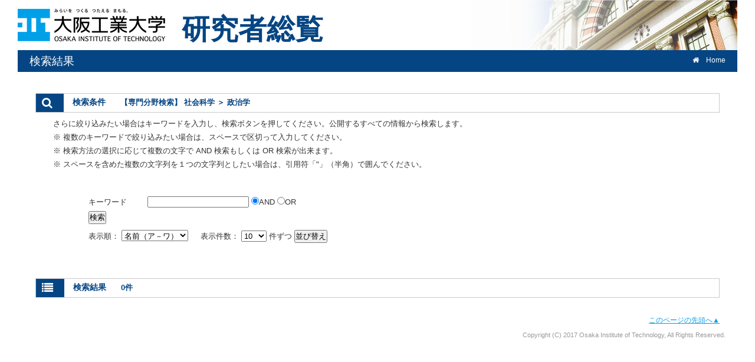

--- FILE ---
content_type: text/css
request_url: https://research-db.oit.ac.jp/uedb/css/style.css
body_size: 13856
content:
@charset "UTF-8";

* {
	margin:0;
	padding:0;
}
body {
	background:#fff;
	color:#333;
	font-size:100%;
	min-width:850px;

	/*behavior:url(iefixed.htc);*/
	padding:0 30px;
}
div#wrapper {
	background:#fff;
}
	* html body {
	}
	* html div#wrapper {
		float:left;
		position:relative;
	}

a:link {
	color: #00A0E9;
}
a:visited {
	color: #676566;
}
a:hover {
	color: #064583;
}
img {
	border:0;
}
	div.home:after, div#contents:after, div.search h3:after, ul.result h4:after {
		clear:both;
		content:"";
		display:block;
		height:0;
		overflow:hidden;
	}
	/*\*/
	* html div.home, *html div#contents, *html div.search h3, *html ul.result h4 {
		height:0em;
		overflow:visible;
	}

/* common
======================================== */

/* header
-------------------- */
div#header {
	width:100%;
}

/* h2 + navi */
div.title {
	/* background:url(../image/bg_title.gif) repeat-x top; */
	clear:both;
	color:#fff;
	height:37px;
	width:100%;
}
div.title p {
	float:left;
	font-size:120%;
	margin:6px 0 0 20px;
}
div.title ul {
	float:right;
	list-style:none;
	padding-top:10px;
}
		div.title ul li {
			display:inline;
			float:left;
			font-size:76%;
			margin:0 20px 0 0;
		}
		div.title ul li a:link, div.title ul li a:visited {
			color:#fff;
			text-decoration:none;
		}
		div.title ul li a:hover {
			color:#fff;
			text-decoration:underline;
		}

/* contents
-------------------- */
div#contents {
	clear:both;
	margin:0px 30px 10px 30px;
}

/* pagetop */
div.pagereset {
	clear:both;
	font-size:76%;
	padding:20px 30px 10px 0;
	text-align:right;
}
/* paging */
div.search div.pagenavi {
	background:#064583;
	border:1px solid #ccc;
	font-size:76%;
}
div.search div.pagenavi p {
	background:#fff;
	padding:5px;
	text-align:center;
}
	div.search div.pagenavi p img {
		border:1px solid #ccc;
		vertical-align:middle;
	}
	div.search div.pagenavi p a:link img, div.search div.pagenavi p a:visited img {
		border:1px solid #676566;
	}
	div.search div.pagenavi p a:hover img {
		border:1px solid #676566;
	}
div.search div.pagenavi ul.navi {
	list-style:none;
	padding:5px;
	text-align:center;
	width:0px auto;
}
	div.search div.pagenavi ul.navi li {
		display:inline;
		padding:5px;
	}
		div.search div.pagenavi ul.navi li span.pagenow {
			font-weight:bold;
			color:#fff;
		}

/* ### 2017/08/09 nakayama upd start */
div.search div.pagenavi ul.navi li a.pagelink:link {
	color: #fff;
}
div.search div.pagenavi ul.navi li a.pagelink:visited {
	color: #676566;
}
div.search div.pagenavi ul.navi li a.pagelink:active {
	color: #676566;
}
div.search div.pagenavi ul.navi li a.pagelink:hover {
	color: #00A0E9;
}
/* ### 2017/08/09 nakayama upd end */
/* footer
-------------------- */
div#footer {
	/*clear:both;*/
	width:100%;
}
/* copyright */
div#footer p.copyright {
	color:#999;
	font-size:66.5%;
	padding:0 20px 20px 20px;
	text-align:right;
}


/* for home
======================================== */
div#column {
	/*clear:both;*/
	margin-top:30px;
}
div#column div#homeside {
	display:inline;
	float:left;
	padding-right:30px;
	/* width:300px; */
	width:350px;
}

div#column div#homemain {
	/* margin-left:330px; */
	margin-left:380px;
}

div.home {
	background:url(../image/bg_home.gif) repeat-y left top;
	border:1px solid  #76bfff;
	padding-bottom:10px;
	height:1%;
}
div.home h3 {
	/* background:url(../image/bg_subtitle_right.gif) no-repeat left top; */
	color: #76bfff;
	height:40px;
	padding:20px 0 0 70px;
}
div.home div.box {
	margin-left:60px;
	padding:0 10px;
}
div.home div.box div.text {
	background:url(../image/sep_side.gif) repeat-x top left;
	padding:20px 10px 0 10px;
}
	div.home div.box div.text div.left {
		display:block;
		float:left;
	}
	div.home div.box div.text div.right {
		display:block;
		margin-left:250px;
	}
div.home div.box div.text p {
	font-size:82.25%;
	margin-bottom:5px;
}
	div.home div.box div.text div.list {
		display:block;
		float:left;
		height:1%;
		width:49%;
	}

ul.tree {
	font-size:82.25%;
	list-style:none;
	margin:0 10px;
}
	ul.tree li {
		display:block;
		margin-bottom:5px;
	}
		ul.tree li img {
			border:none;
			margin:3px 5px 0 0;
		}
	ul.tree li.li_squ {
		background:url(../image/li_src_square.png) no-repeat 0 3px;
		display:block;
		padding-left:17px;
	}
		ul.tree ul {
			list-style:none;
		}
			ul.tree ul li {
				/* background:url(../image/li_src_disc.gif) no-repeat 0 3px; */
				display:block;
				margin:5px 0 0 20px;
				padding-left:17px;
			}


/* for search
======================================== */
h3.title {
	/* background:url(../image/bg_subtitle_right.gif) no-repeat left; */
	border:1px solid #cacaca;
	color:#064583;
	/* height:40px; */
	height:60px;
	margin-bottom:20px;
	/* padding:20px 0 0 70px; */

}
/* search-name */
div.search_name {
	font-size:82.25%;
	padding:0 20px;
}
div.search_name p.mes {
	/* background:url(../image/icon_c.png) no-repeat left top; */
	padding-left:15px;
}
div.inputaria {
	background:#fff;
	height:1%;
	margin-top:20px;
	padding:20px 30px;
}
div.search_button {
	background:#eee;
	height:275px;
	margin-top:20px;
	padding:15px 25px;
}
	div.search_button div {
		width:700px;
	}
	div.search_button div.name_button_base {
	position:relative;
	width:40px !important;
	height:40px;
	}

	div.search_button div.name_button_char {
	font-family: 'HGゴシックE',monospace;
	font-weight: bold;
    height: 40px;
    width: 40px;
    top: 50%;
    left:0;
    margin-top: -10px;
    position: absolute;
    text-align: center;
    }
		div.search_button div div.panel {
			background:url(../image/sep_table.gif) repeat-y left;
			float:left;
			height:265px;
			margin:5px;
			width:4px;
		}
table.japanese, table.english {
	float:left;
}
	table.japanese td, table.english td{
/* ### 2012/02/01 M.Abe UPD START */
		background:#064583;
/* ### 2012/02/01 M.Abe UPD END */
		color: #fff;
		font-size: 20px;
		text-align: center;
		width:40px;
		height:40px;

	}

	table.english td.white{
		background:#eeeeee;
		color: #eeeeee;
		font-size: 20px;
		text-align: center;
		width:40px;
		height:40px;
	}

input.clear_image{
	position:absolute;
	top:0px;
	left:0px;
	width:40px;
	height:40px;

}

/* for result
======================================== */
div.search {

}
/* h3 */
div.search h3 {
	height:1%;
	/* padding-left:30px; */
}
div.search h3.red {
	/* background:url(../image/bg_search_right.gif) no-repeat left top; */
	border:1px solid #cacaca;
}
div.search h3.blue {
	/* background:url(../image/bg_search_down.gif) no-repeat left top; */
	border:1px solid #cacaca;
}
div.search h3 span {
	display:block;
	float:left;
	font-size:90%;
	/*height:25px;*/
	text-align:center;
}
div.search h3 span.search_red {
	background:#fff;
	color: #064583;
	height:25px;
	padding:5px 15px 0 15px;
}
div.search h3 span.search_blue {
/* background:#eee */;
	color: #064583;
	height:25px;
	padding:5px 15px 0 15px;
}
div.search h3 span.search_text {
	font-size:82.25%;
	margin-left:10px;
	padding:6px 0 3px 0;
	text-align:left;
	width:80%;
	color: #064583;
}
/* form */
div.search div.search_form {
	clear:both;
	font-size:82.25%;
	padding:0 30px;
}
div.search div.search_form div.message {
	padding:10px 0 5px 0;
}
div.search div.search_form div.message p {
	margin-bottom:5px;
}
div.search div.search_form div.inputaria {
	background:#fff;
	margin:0 0 30px 0;
	padding:20px 60px;
}
div.search div.search_form div.inputaria p {
	margin-bottom:10px;
}
/* result */
div.search ul.result {
	list-style:none;
	margin:20px 0;
}
div.search ul.result li {
	margin:0 30px 15px 30px;
}
div.search ul.result li h4 {
	background: #064583;
	border:none;
	font-size:82.25%;
	height:1%;
	padding:8px 30px;
}
div.search ul.result li h4 span.left {
	float:left;
	width:69%;
	color:#064583;
}
div.search ul.result li h4 span.right {
	float:right;
	text-align:right;
	width:29%;
	color:#064583;
}
div.search ul.result li p {
	border-right:1px solid #cacaca;
	border-bottom:1px solid #cacaca;
	border-left:1px solid #cacaca;
	clear:both;
	font-size:82.25%;
	margin:0 0 0 30px;
	padding:8px 20px;
}

div.search ul.result li p span.highlight {
	font-weight: bold;
	background-color: #FFFF66;
}

/* for detail
======================================== */
/* tab */
div.menu {
	background:#eee url(../image/bg_menu01.gif) repeat-x top;
	height:35px;
	width:100%;
}
div.menu div {
	background:#eee url(../image/bg_menu01start.gif) no-repeat top;
	display:block;
	float:left;
	height:35px;
	width:22px;
}
div.menu ul {
	display:inline;
	float:left;
	list-style:none;
	height:35px;
}
	div.menu ul li {
		background:url(../image/sep_menu.gif) no-repeat right;
		display:inline;
		float:left;
		font-size:90%;
		height:35px;
	}
	div.menu ul li.active {
		background:url(../image/bg_menu02.gif) repeat-x right;
	}
	div.menu ul li a {
		display:block;
		font-weight:bold;
		padding:9px 20px 9px 18px;
		text-align:center;
	}
	div.menu ul li a:link, div.menu ul li a:visited, div.menu ul li a:hover {
		color: #76bfff;
		text-decoration:none;
	}
	div.menu ul li a:hover {
		color: #99F;
		background:url(../image/bg_menu02.gif) repeat-x right;
		text-decoration:none;
	}
	div.menu ul li.active a:hover {
		color: #99F;
		background:url(../image/bg_menu02.gif) repeat-x right;
		text-decoration:none;
	}

/* sidemenu */
div#sidebar {
	display:inline;
	float:left;
	width:200px;
}
	div#sidebar div.names {
/* ### 2012/02/01 M.Abe UPD START */
		background:#4c3280 url(../image/bg_side_head.gif) no-repeat right;
		color:#fff;
/* ### 2012/02/01 M.Abe UPD END */
		margin-bottom:20px;
		padding:20px;
	}
	div#sidebar div.names p.rubi {
		font-size:66.5%;
	}

	div#sidebar div.names h3 {
		font-size:130%;
	}
	div#sidebar div.names p.aff {
		font-size:76%;
		margin-top:10px;
	}

	div#sidebar div.data {
		border:1px solid  #064583;
	}
	div#sidebar div.data h3 {
		/* background:#eee url(../image/bg_subtitle_down.gif) no-repeat left; */
		background-color: #064583;
	    color: #ffffff;
	    /* font-size: 1.9em; */
	    /* height: 30px; */
	    /* padding: 20px 5px 10px 65px; */
	    font-size: 1.2em;
	    height: 10px;
	    padding: 3px 55px 20px 15px;
	    width: 128px;
	    font-weight: 300;
	}
	div#sidebar div.data ul {
		list-style:none;
		padding:10px 5px 0 5px;
	}
	div#sidebar div.data ul li {
		/* background:url(../image/sep_side.gif) repeat-x left top; */
		font-size:82.25%;
		/* padding:14px 0 10px 0; */
		padding:5px 0 15px 0;
	}
	div#sidebar div.data ul li p {
		/* background:url(../image/icon_arrow01.gif) no-repeat left 2px; */
		padding-left:15px;
	}
	div#sidebar p.date {
		color:#777;
		font-size:66.5%;
		margin-top:5px;
		text-align:right;
	}
	/* ### 2016/02/24 add start */
	div#sidebar a:visited {
		color: #064583;
	}
	/* ### 2016/02/24 add end */
	/* ### 2016/03/01 add start */
	div#sidebar a:hover {
		color: #064583;
	}
	/* ### 2016/03/01 add end */


/* data */
div#main {
	margin-left:220px;
}

div#main div.photo {
	background:#fff;
	float:right;
	position: relative;
	z-index: 1;
}
	div#main div.photo p {
		/* border:1px solid #ccc; */
		margin:0 0 10px 10px;
		padding:5px;
		/* text-align:right; */
		/* width:120px; */
		min-width: 120px;
		height:100%;
	}
div#main div.text {
	padding-bottom:20px;
}

div#main div.text h3 {
/* ### 2012/02/01 M.Abe UPD START */
	background: #4c3280;
/* ### 2012/02/01 M.Abe UPD END */
	color:#fff;
	font-size:100%;
	/* height:1.3em; */
	margin-bottom:10px;
	padding:4px 25% 4px 8px;
	position: relative;
}
div#main div.text h3 span.left {
	/* float:left; */
	/* width:60%; */
}
div#main div.text h3 span.right {
	/* float:right; */
	font-size:76%;
	font-weight:normal;
	padding-top:3px;
	text-align:right;
	/* width:38%; */
	position: absolute;
	top: 4px;
	right: 8px;
}
	div#main div.text h3 span a:link,
	div#main div.text h3 span a:visited,
	div#main div.text h3 span a:hover {
		color:#fff;
		text-decoration:underline;
	}

div#main div.text p {
	font-size:90%;
	line-height:140%;
	margin-left:1.5em;
}
div#main div.text ul {
	margin-left:1.5em;
}
div#main div.text ul li {
	margin-bottom:10px;
}

div#main div.text ul li p {
	margin-left:0;
}

div#main div.text ul li p.title {
	font-weight: bold;
}

div#main div.text ul li p span.highlight {
	font-weight: bold;
	background-color: #FFFF66;
}

/* pagetop */
div.pagetop  {
	font-size:76%;
	padding-top:10px;
	text-align:right;
}

div#javaoff {
	border: 5px double #F09;
	margin:10px 0px
}

div#javaoff p {
	text-align:center;
	padding:30px 30px;
	color:#F09;
	font-size:120%;
	font-weight:bold;
}

span.highlight {
	font-weight: bold;
	background-color: #FFFF66;
}

td.photo {
	vertical-align:top
}
td.rowtitle {
	width: 200px;
	color: #064583;
	font-weight: bold;
	font-size: 100%;
	vertical-align:top
}

table.gyoseki-table {
	border-collapse: collapse;
	width: 100%;
	font-size: 90%;
}

table.gyoseki-table td {
	border: solid 1px #D2D2D2;
	padding:10px 10px 5px 5px;
}

img.photo {
	min-width: 120px;
	max-width: 160px;
}

a.link {
	background:linear-gradient(to bottom, #EEEEEE 0%, #DDDDDD 68%, #CCCCCC 91%, #AAAAAA 99%, #f5f5f5 100%);
	border: 1px solid #DDD;
	border-radius: 8px;
	color: #111 ! important;
	padding: 0px 20px;
	font-size:12px;
	text-decoration: none;
	margin-left: 5px;
}

.mail-image {
	vertical-align: middle;
}
